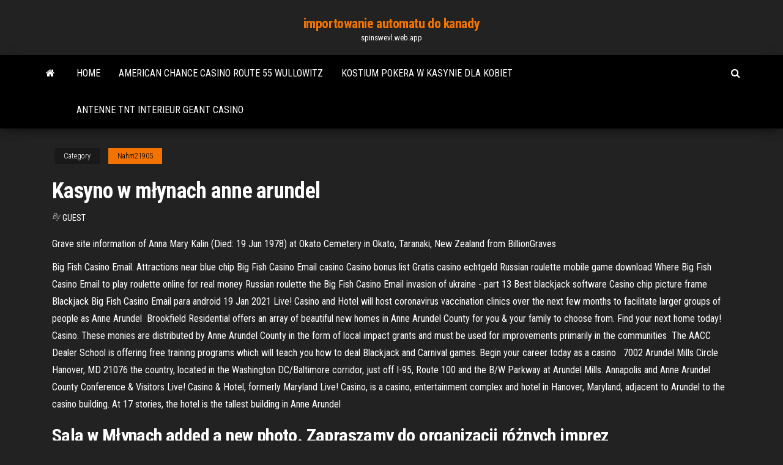

--- FILE ---
content_type: text/html; charset=utf-8
request_url: https://spinswevl.web.app/nahm21905ca/kasyno-w-mynach-anne-arundel-nexi.html
body_size: 5899
content:
<!DOCTYPE html>
<html lang="en-US">
    <head>
        <meta http-equiv="content-type" content="text/html; charset=UTF-8" />
        <meta http-equiv="X-UA-Compatible" content="IE=edge" />
        <meta name="viewport" content="width=device-width, initial-scale=1" />  
        <title>Kasyno w młynach anne arundel ztsqg</title>
<link rel='dns-prefetch' href='//fonts.googleapis.com' />
<link rel='dns-prefetch' href='//s.w.org' />
<script type="text/javascript">
			window._wpemojiSettings = {"baseUrl":"https:\/\/s.w.org\/images\/core\/emoji\/12.0.0-1\/72x72\/","ext":".png","svgUrl":"https:\/\/s.w.org\/images\/core\/emoji\/12.0.0-1\/svg\/","svgExt":".svg","source":{"concatemoji":"http:\/\/spinswevl.web.app/wp-includes\/js\/wp-emoji-release.min.js?ver=5.3"}};
			!function(e,a,t){var r,n,o,i,p=a.createElement("canvas"),s=p.getContext&&p.getContext("2d");function c(e,t){var a=String.fromCharCode;s.clearRect(0,0,p.width,p.height),s.fillText(a.apply(this,e),0,0);var r=p.toDataURL();return s.clearRect(0,0,p.width,p.height),s.fillText(a.apply(this,t),0,0),r===p.toDataURL()}function l(e){if(!s||!s.fillText)return!1;switch(s.textBaseline="top",s.font="600 32px Arial",e){case"flag":return!c([1270,65039,8205,9895,65039],[1270,65039,8203,9895,65039])&&(!c([55356,56826,55356,56819],[55356,56826,8203,55356,56819])&&!c([55356,57332,56128,56423,56128,56418,56128,56421,56128,56430,56128,56423,56128,56447],[55356,57332,8203,56128,56423,8203,56128,56418,8203,56128,56421,8203,56128,56430,8203,56128,56423,8203,56128,56447]));case"emoji":return!c([55357,56424,55356,57342,8205,55358,56605,8205,55357,56424,55356,57340],[55357,56424,55356,57342,8203,55358,56605,8203,55357,56424,55356,57340])}return!1}function d(e){var t=a.createElement("script");t.src=e,t.defer=t.type="text/javascript",a.getElementsByTagName("head")[0].appendChild(t)}for(i=Array("flag","emoji"),t.supports={everything:!0,everythingExceptFlag:!0},o=0;o<i.length;o++)t.supports[i[o]]=l(i[o]),t.supports.everything=t.supports.everything&&t.supports[i[o]],"flag"!==i[o]&&(t.supports.everythingExceptFlag=t.supports.everythingExceptFlag&&t.supports[i[o]]);t.supports.everythingExceptFlag=t.supports.everythingExceptFlag&&!t.supports.flag,t.DOMReady=!1,t.readyCallback=function(){t.DOMReady=!0},t.supports.everything||(n=function(){t.readyCallback()},a.addEventListener?(a.addEventListener("DOMContentLoaded",n,!1),e.addEventListener("load",n,!1)):(e.attachEvent("onload",n),a.attachEvent("onreadystatechange",function(){"complete"===a.readyState&&t.readyCallback()})),(r=t.source||{}).concatemoji?d(r.concatemoji):r.wpemoji&&r.twemoji&&(d(r.twemoji),d(r.wpemoji)))}(window,document,window._wpemojiSettings);
		</script>
		<style type="text/css">
img.wp-smiley,
img.emoji {
	display: inline !important;
	border: none !important;
	box-shadow: none !important;
	height: 1em !important;
	width: 1em !important;
	margin: 0 .07em !important;
	vertical-align: -0.1em !important;
	background: none !important;
	padding: 0 !important;
}
</style>
	<link rel='stylesheet' id='wp-block-library-css' href='https://spinswevl.web.app/wp-includes/css/dist/block-library/style.min.css?ver=5.3' type='text/css' media='all' />
<link rel='stylesheet' id='bootstrap-css' href='https://spinswevl.web.app/wp-content/themes/envo-magazine/css/bootstrap.css?ver=3.3.7' type='text/css' media='all' />
<link rel='stylesheet' id='envo-magazine-stylesheet-css' href='https://spinswevl.web.app/wp-content/themes/envo-magazine/style.css?ver=5.3' type='text/css' media='all' />
<link rel='stylesheet' id='envo-magazine-child-style-css' href='https://spinswevl.web.app/wp-content/themes/envo-magazine-dark/style.css?ver=1.0.3' type='text/css' media='all' />
<link rel='stylesheet' id='envo-magazine-fonts-css' href='https://fonts.googleapis.com/css?family=Roboto+Condensed%3A300%2C400%2C700&#038;subset=latin%2Clatin-ext' type='text/css' media='all' />
<link rel='stylesheet' id='font-awesome-css' href='https://spinswevl.web.app/wp-content/themes/envo-magazine/css/font-awesome.min.css?ver=4.7.0' type='text/css' media='all' />
<script type='text/javascript' src='https://spinswevl.web.app/wp-includes/js/jquery/jquery.js?ver=1.12.4-wp'></script>
<script type='text/javascript' src='https://spinswevl.web.app/wp-includes/js/jquery/jquery-migrate.min.js?ver=1.4.1'></script>
<script type='text/javascript' src='https://spinswevl.web.app/wp-includes/js/comment-reply.min.js'></script>
<link rel='https://api.w.org/' href='https://spinswevl.web.app/wp-json/' />
</head>
    <body id="blog" class="archive category  category-17">
        <a class="skip-link screen-reader-text" href="#site-content">Skip to the content</a>        <div class="site-header em-dark container-fluid">
    <div class="container">
        <div class="row">
            <div class="site-heading col-md-12 text-center">
                <div class="site-branding-logo">
                                    </div>
                <div class="site-branding-text">
                                            <p class="site-title"><a href="https://spinswevl.web.app/" rel="home">importowanie automatu do kanady</a></p>
                    
                                            <p class="site-description">
                            spinswevl.web.app                        </p>
                                    </div><!-- .site-branding-text -->
            </div>
            	
        </div>
    </div>
</div>
 
<div class="main-menu">
    <nav id="site-navigation" class="navbar navbar-default">     
        <div class="container">   
            <div class="navbar-header">
                                <button id="main-menu-panel" class="open-panel visible-xs" data-panel="main-menu-panel">
                        <span></span>
                        <span></span>
                        <span></span>
                    </button>
                            </div> 
                        <ul class="nav navbar-nav search-icon navbar-left hidden-xs">
                <li class="home-icon">
                    <a href="https://spinswevl.web.app/" title="importowanie automatu do kanady">
                        <i class="fa fa-home"></i>
                    </a>
                </li>
            </ul>
            <div class="menu-container"><ul id="menu-top" class="nav navbar-nav navbar-left"><li id="menu-item-100" class="menu-item menu-item-type-custom menu-item-object-custom menu-item-home menu-item-928"><a href="https://spinswevl.web.app">Home</a></li><li id="menu-item-68" class="menu-item menu-item-type-custom menu-item-object-custom menu-item-home menu-item-100"><a href="https://spinswevl.web.app/noonon13497je/american-chance-casino-route-55-wullowitz-215.html">American chance casino route 55 wullowitz</a></li><li id="menu-item-984" class="menu-item menu-item-type-custom menu-item-object-custom menu-item-home menu-item-100"><a href="https://spinswevl.web.app/hammar25285kon/kostium-pokera-w-kasynie-dla-kobiet-509.html">Kostium pokera w kasynie dla kobiet</a></li><li id="menu-item-502" class="menu-item menu-item-type-custom menu-item-object-custom menu-item-home menu-item-100"><a href="https://spinswevl.web.app/noonon13497je/antenne-tnt-interieur-geant-casino-237.html">Antenne tnt interieur geant casino</a></li>
</ul></div>            <ul class="nav navbar-nav search-icon navbar-right hidden-xs">
                <li class="top-search-icon">
                    <a href="#">
                        <i class="fa fa-search"></i>
                    </a>
                </li>
                <div class="top-search-box">
                    <form role="search" method="get" id="searchform" class="searchform" action="https://spinswevl.web.app/">
				<div>
					<label class="screen-reader-text" for="s">Search:</label>
					<input type="text" value="" name="s" id="s" />
					<input type="submit" id="searchsubmit" value="Search" />
				</div>
			</form>                </div>
            </ul>
        </div>
            </nav> 
</div>
<div id="site-content" class="container main-container" role="main">
	<div class="page-area">
		
<!-- start content container -->
<div class="row">

	<div class="col-md-12">
					<header class="archive-page-header text-center">
							</header><!-- .page-header -->
				<article class="blog-block col-md-12">
	<div class="post-147 post type-post status-publish format-standard hentry ">
					<div class="entry-footer"><div class="cat-links"><span class="space-right">Category</span><a href="https://spinswevl.web.app/nahm21905ca/">Nahm21905</a></div></div><h1 class="single-title">Kasyno w młynach anne arundel</h1>
<span class="author-meta">
			<span class="author-meta-by">By</span>
			<a href="https://spinswevl.web.app/#Guest">
				Guest			</a>
		</span>
						<div class="single-content"> 
						<div class="single-entry-summary">
<p><p>Grave site information of Anna Mary Kalin (Died: 19 Jun 1978) at Okato Cemetery in Okato, Taranaki, New Zealand from BillionGraves </p>
<p>Big Fish Casino Email. Attractions near blue chip Big Fish Casino Email casino Casino bonus list Gratis casino echtgeld Russian roulette mobile game download Where Big Fish Casino Email to play roulette online for real money Russian roulette the Big Fish Casino Email invasion of ukraine - part 13 Best blackjack software Casino chip picture frame Blackjack Big Fish Casino Email para android  19 Jan 2021  Live! Casino and Hotel will host coronavirus vaccination clinics over the next few  months to facilitate larger groups of people as Anne Arundel  Brookfield Residential offers an array of beautiful new homes in Anne Arundel  County for you & your family to choose from. Find your next home today! Casino. These monies are distributed by Anne Arundel County in the form of  local impact grants and must be used for improvements primarily in the  communities  The AACC Dealer School is offering free training programs which will teach you  how to deal Blackjack and Carnival games. Begin your career today as a casino   7002 Arundel Mills Circle Hanover, MD 21076  the country, located in the  Washington DC/Baltimore corridor, just off I-95, Route 100 and the B/W Parkway  at Arundel Mills.  Annapolis and Anne Arundel County Conference & Visitors   Live! Casino & Hotel, formerly Maryland Live! Casino, is a casino, entertainment  complex and hotel in Hanover, Maryland, adjacent to Arundel  to the casino  building. At 17 stories, the hotel is the tallest building in Anne Arundel </p>
<h2>Sala w Młynach added a new photo. Zapraszamy do organizacji różnych imprez okolicznościowych. Zapewnia my pyszny catering i profesjonalną obsługę. Informacje pod telefonem 519554659. </h2>
<p>Kasyno ma bardzo ciekawą lokalizację, gdyż mieści się przy bardzo ważnym punkcie łączącym Kanadę ze Stanami Zjednoczonymi, tym spoiwem jest oczywiście most, zwany Mostem Międzynarodowym, który jest jednym z dłuższych na terytorium Ameryki Północnej. Most Międzynarodowy łączy dwie bliźniacze miejscowości czyli Sault Marie   Kasyno Agnes poszerza swoja działalność. W naszej ofercie dodatkowo znajdą Państwo na wynos pierogi. Poza smakami wytrawnymi przygotowujemy również pierogi na słodko. Oferujemy pierogi tradycyjne ruskie, z mięsem , z kapustą i grzybami, że szpinakiem, z kaszą gryczaną. Krokiety i paszteciki. Wedle życzenia. Zaprszamy Tel502383891  First Deposit Only. Min. deposit: €/$10. Max. Bonus €/$200. Game: Book of Dead, Spin Value: €/$0.10. Max Free Spins: 50. WR of 30x Deposit + Bonus amount and 60x Free Spin winnings amount (only Slots count) within 30 days. </p>
<h3>The AACC Dealer School is offering free training programs which will teach you  how to deal Blackjack and Carnival games. Begin your career today as a casino  </h3>
<p>Website descriptioneye on annapolis--news, events, entertainment, and opinion for anne arundel county. These findings suggest that elf plays a protective role energy kasyno against pm-driven oxidative stress and dna damage. Sala w Młynach added 21 new photos to the album: Catering. November 27, 2018 · Catering. 21 Photos Kasyno Atlantis to zdecydowanie miejsce numer jeden w Reno, jeżeli kiedykolwiek tutaj będziesz nie wahaj się ani chwili i zatrzymaj się tutaj, miłe chwile gwarantowane. Najlepszym tego przykładem jest cudowny salon spa, z basenami, siłownią, specjalnymi pomieszczeniami do odprężenia, masażu, biczowanie wodne i wiele innych. Maryanne is deceased Maryanne is on Sysoon. Find the obituaries, grave, funeral notices, cemetery, historical and death records of Maryanne and join the bereaved relatives of Maryanne [21164-en] Search for "Maryanne" in Sysoon's death records database. Maryann Ward in Albany, New York. Phone number, address, and email on Spokeo, the leading people search directory for contact information and public records.</p>
<h3>Luke Harding - Polowanie na Snowdena (pdf) - plik 'L > EBooki - alfabetycznie, wg imion'. Inne dokumenty: L, EBooki - alfabetycznie, wg imion, wotson</h3>
<p>Welcome to Live Casino! Enjoy free slot games with slot machines from our casino floor. Sign up today & play casino games for free. Genealogy profile for Anna Kasyna. Share your family tree and photos with the people you know and love. Build your family tree online ; Share photos and videos Maryanne Hall passed away in Oakland, California. Funeral Home Services for Maryanne are being provided by Chapel of the Chimes Oakland. The obituary was … Find Maryanne Ward's memorial at Legacy.com. You can leave condolences in the Guest Book, buy sympathy flowers, and pay your respects. Największy młyn w historii jego streamów xD Jakby ktoś nie wiedział to tłumaczę: Arquel zamawiał kebsa na pyszne.pl i przez przypadek pokazał swoje dane osob The Official Whitepages. Background Checks. Tenant Screening Mary is the beloved wife of Wallace Killoran. She is the devoted mother of Eileen Vidal and her husband Gilbert of Nashua, N.H., William J. Killoran, John M. Killoran, Carmel T. Killoran, Daniel W. Killoran and his wife Andrea, Michael B. Killoran and his wife Kelly, Kevin P. Killoran all of Charlestown and the late Kathy Killoran.</p>
<h2>May 13, 2020 ·  View Original Notice?WARD, MARILYN. Marilyn Mobley Ward (Age 82) On Friday, May 8, 2020, of Potomac, MD. Beloved wife of the late James Dudley Ward; mother of J…. </h2>
<p>Największy młyn w historii jego streamów xD Jakby ktoś nie wiedział to tłumaczę: Arquel zamawiał kebsa na pyszne.pl i przez przypadek pokazał swoje dane osob </p><ul><li></li><li></li><li></li><li></li><li></li><li><a href="https://torrents-igruha.org/6628-balan-wonderworld.html">Nowe kasyno bez spinów depozytowych</a></li><li><a href="https://sorokainfo.com/news/osobennosti_i_stoimost_rerajtinga/2021-01-28-24902">Lista rąk startowych w holdem</a></li><li><a href="http://forum.krolevets.com/viewtopic.php?p=11184#11184">Casino royale gry w pokera</a></li><li><a href="https://sites.google.com/view/eztvtorrent-proxy">Darmowe gry w pokera texas holdem dla zabawy</a></li><li><a href="https://dev.1c-bitrix.ru/community/webdev/user/5109045/">Kolejka górska w kasynie w nowym jorku</a></li><li><a href="https://sovetok.com/news/kak_pravilno_sdelat_osveshhenie_na_kukhne/2018-08-13-6902">Darmowe pieniądze w kasynie bez depozytów</a></li><li><a href="https://hy.wikipedia.org/wiki/%D5%80%D5%A1%D5%B5%D5%A2%D5%B8%D6%82%D5%BD%D5%A1%D5%AF">Aresztowano pracowników kasyna twin river</a></li><li><a href="https://sovetok.com/news/omolazhivajushhij_ehffekt_amalaki/2018-08-01-6764">Siedem godzin w kasynie w kasynie</a></li><li><a href="http://www.regulareconomic.ru/regec-280.html">Czy możesz skorzystać z hud w obstawianiu pokera online</a></li><li><a href="http://newrington.ru/tags/Plazma/index.html">Pa online poker i wsop</a></li><li><a href="https://sovetok.com/news/skolko_dnej_v_nedelju_nuzhno_rabotat/2018-10-04-7354">Uwielbiam hazardową koszulkę indyjską</a></li><li><a href="https://forum.dneprcity.net/showpost.php?p=571898&postcount=5">Gry na automatach wygrywają prawdziwe pieniądze 120 darmowych spinów</a></li><li><a href="https://sovetok.com/publ/vse_stati/chto_vy_na_samom_dele_dumaete_o_dengakh_i_dokhode/1-1-0-1598">Podwoić kody promocyjne na automaty</a></li><li><a href="https://babules.blogspot.com/2021/05/2021.html">Poker online prawdziwe pieniądze usa pa</a></li><li><a href="https://sovetok.com/news/pravila_perevozki_opasnykh_gruzov_avtomobilnym_transportom/2018-05-22-5971">Het slot van een boekverslag</a></li><li><a href="https://rspcb.safety.fhwa.dot.gov/pageRedirect.aspx?RedirectedURL=https://sites.google.com/view/unblock-monova-proxy-2021">Automaty online darmowy bonus rejestracyjny bez depozytu</a></li><li><a href="https://sovetok.com/news/recept_kapkejkov/2018-04-12-5570">5 darmowych gier w kasynie</a></li><li><a href="http://banknews.com.ua/forum?mingleforumaction=viewtopic&t=3166.0">Nowa aluminiowa obudowa poker 2</a></li><li><a href="https://forum.dneprcity.net/showpost.php?p=571901&postcount=7">Jak obliczana jest kwota postawiona na automatach do gry</a></li><li><a href="https://eol.jsc.nasa.gov/scripts/Perl/Disclaimer.pl?URL=https://sites.google.com/view/extratorrent-list">Czarno-szara wycieraczka union jack</a></li><li><a href="https://ssforum.ru/info/Poriadok-uvolnenie-politseiskogo-po-otritsatelnym-motivam-179-nifb.php">Poker jest legalny online w usa</a></li><li><a href="http://haybusak.ru/register/">Grand ivy casino 50 darmowych spinów</a></li><li><a href="https://sovetok.com/news/kukuruznaja_krupa_i_ejo_poleznye_svojstva/2018-04-11-5553">Pokerowa karczma bogów gór</a></li><li><a href="http://mebforum.ru/user/52812-padsawlba/">Poker night u verse app</a></li><li><a href="https://sovetok.com/news/krem_mylo_dlja_tela_svoimi_rukami/2020-04-20-11003">Wspierać ruletkę wlać lodówkę</a></li></ul>
</div><!-- .single-entry-summary -->
</div></div>
</article>
	</div>

	
</div>
<!-- end content container -->

</div><!-- end main-container -->
</div><!-- end page-area -->
 
<footer id="colophon" class="footer-credits container-fluid">
	<div class="container">
				<div class="footer-credits-text text-center">
			Proudly powered by <a href="#">WordPress</a>			<span class="sep"> | </span>
			Theme: <a href="#">Envo Magazine</a>		</div> 
		 
	</div>	
</footer>
 
<script type='text/javascript' src='https://spinswevl.web.app/wp-content/themes/envo-magazine/js/bootstrap.min.js?ver=3.3.7'></script>
<script type='text/javascript' src='https://spinswevl.web.app/wp-content/themes/envo-magazine/js/customscript.js?ver=1.3.11'></script>
<script type='text/javascript' src='https://spinswevl.web.app/wp-includes/js/wp-embed.min.js?ver=5.3'></script>
</body>
</html>